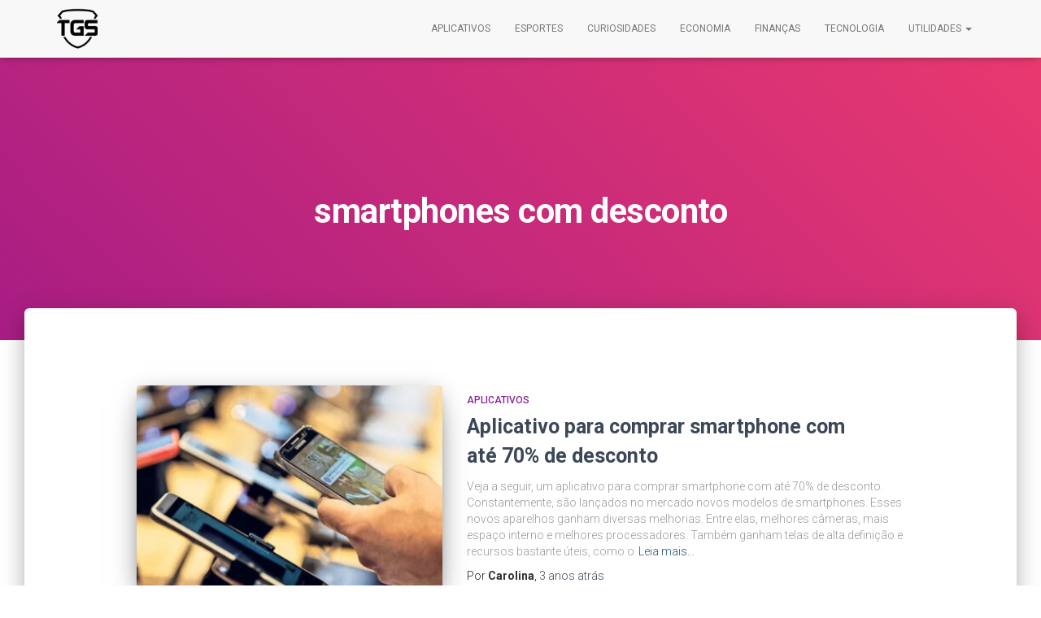

--- FILE ---
content_type: text/html; charset=utf-8
request_url: https://www.google.com/recaptcha/api2/aframe
body_size: 255
content:
<!DOCTYPE HTML><html><head><meta http-equiv="content-type" content="text/html; charset=UTF-8"></head><body><script nonce="puJYsp87wipYeKblP4eygA">/** Anti-fraud and anti-abuse applications only. See google.com/recaptcha */ try{var clients={'sodar':'https://pagead2.googlesyndication.com/pagead/sodar?'};window.addEventListener("message",function(a){try{if(a.source===window.parent){var b=JSON.parse(a.data);var c=clients[b['id']];if(c){var d=document.createElement('img');d.src=c+b['params']+'&rc='+(localStorage.getItem("rc::a")?sessionStorage.getItem("rc::b"):"");window.document.body.appendChild(d);sessionStorage.setItem("rc::e",parseInt(sessionStorage.getItem("rc::e")||0)+1);localStorage.setItem("rc::h",'1768773384279');}}}catch(b){}});window.parent.postMessage("_grecaptcha_ready", "*");}catch(b){}</script></body></html>

--- FILE ---
content_type: text/css
request_url: https://tigneds.com/wp-content/plugins/Steel%20Buttons/assets/css/steal-buttons.css?ver=1768773380
body_size: 1444
content:
.animated-button {
    border: 1px solid #e3e3e3;
    border-radius: 10px;
    box-shadow: 3px 2px 1px rgba(0,0,0,.2);
    margin-bottom: 20px;
    margin-top: 20px;
    overflow: hidden;
}

.animated-button .btn-base {
    background-color: #f3f3f3;
    color: inherit;
    cursor: pointer;
    display: flex;
    outline: none;
    padding: .5em;
    position: relative;
    text-decoration: none;
}

.animated-button .btn-base:hover {
    background-color: #e8e8e8;
}

.animated-button .btn-base .img-area {
    align-items: center;
    border-radius: 6px;
    display: flex;
    overflow: hidden;
    width: 300px;
}

.animated-button .btn-base .img-area img {
    width: 100%;
}

.animated-button .btn-base .img-area .empty-img {
    background-color: #ececec;
    display: flex;
    flex-flow: wrap;
    height: 100%;
    width: 100%;
}

.animated-button .btn-base .img-area .empty-img .empty-img-msg,
.animated-button .btn-base .img-area .empty-img svg {
    color: #b4b4b4;
    font-size: 40px;
    margin: auto;
}

.animated-button .btn-base .img-area .empty-img .empty-img-msg {
    font-size: 16px;
}

.animated-button .btn-base .infos-area {
    display: flex;
    flex-flow: column;
    padding: 0 20px;
    width: calc(100% - 300px);
}

.animated-button .btn-base .infos-area span {
    float: left;
    font-size: 14px;
    position: relative;
    text-transform: uppercase;
    width: 100%;
}

/* Estilos para data-type="2" */
.animated-button .btn-base .infos-area .second-level-info {
    color: #3b3b3b;
    font-weight: bold;
    text-transform: uppercase;
}

.animated-button .btn-base .infos-area .second-level-title {
    font-size: 30px;
    font-weight: 700;
    line-height: 36px;
    margin-top: 4px;
    text-align: center;
}

.animated-button .btn-base .infos-area .second-level-description {
    margin: 10px;
    text-align: center;
}

.animated-button .btn-base .infos-area .second-level-cta {
    animation: blinker 2s linear infinite;
    background-color: var(--wp--preset--color--accent) !important;
    border-radius: 10px;
    color: #fff;
    font-size: 15px;
    margin: auto;
    padding: 10px;
    text-transform: uppercase;
    width: -moz-fit-content;
    width: fit-content;
}

.animated-button.animated-border {
    --border-angle: 0turn;
    --main-bg: conic-gradient(from var(--border-angle),#213,#112 5%,#112 60%,#213 95%);
    border: 3px solid transparent;
    border-radius: 10px;
    box-shadow: none;
    --gradient-border: conic-gradient(from var(--border-angle),transparent 25%, var(--wp--preset--color--accent),#f03 99%,transparent);
    animation: bg-spin 3s linear infinite;
    background: var(--main-bg) padding-box, var(--gradient-border) border-box, var(--main-bg) border-box;
    background-position: 50%;
}

.animated-button.animated-border:hover {
    animation-play-state: paused;
}

@media(max-width: 600px) {
    .animated-button .btn-base {
        flex-flow: column;
    }
    .animated-button .btn-base .img-area {
        margin: auto;
        width: 100%;
    }
    .animated-button .btn-base .infos-area {
        margin-top: 15px;
        padding: 0;
        text-align: center;
        width: 100%;
    }
    .animated-button .btn-base .infos-area .second-level-description {
        text-align: center;
        margin: 10px;
    }

    .animated-button .btn-base .infos-area .second-level-cta {
        margin-top: 15px;
    }
    .animated-button .btn-base .img-area .empty-img {
        height: 200px;
    }
}

/* Estilos para data-type="1" */
.animated-button[data-type="1"] {
  margin: 1.5em auto;
  max-width: 265px;
}

.animated-button[data-type="1"] .btn-base {
  align-items: center;
  background-color: #f3f3f3;
  display: flex;
  flex-flow: column;
  outline: none;
  padding: .5em;
  text-decoration: none;
}

.animated-button[data-type="1"].with-avatar {
  max-width: 300px;
}

.animated-button[data-type="1"].with-avatar .btn-base {
  padding: 1.45em;
}

.animated-button[data-type="1"] .btn-base:hover {
    background-color: #e8e8e8;
}

.animated-button[data-type="1"] .btn-base .img-area {
    align-items: center;
    display: flex;
    height: unset;
    width: 100%;
}

.animated-button[data-type="1"] .btn-base .img-area img {
    border: 1px solid #e6e6e6;
    border-radius: 10px;
    height: -moz-fit-content;
    height: fit-content;
    max-height: 280px;
    max-width: 280px;
    position: relative;
    width: 100%;
}

.animated-button[data-type="1"] .btn-base .text-area {
    margin: .5em auto;
    padding: 0 10px;
}

.animated-button[data-type="1"] .btn-base .text-area .first-level-title {
    font-size: 20px;
    line-height: 26px;
    margin: 0;
    text-align: center;
}

.animated-button[data-type="1"] .btn-base .text-area .first-level-description {
    font-size: 16px;
    line-height: 18px;
    margin: 10px;
}

.animated-button[data-type="1"] .btn-base .icon-area {
    display: none;
}

.animated-button[data-type="1"] .btn-base .first-level-cta-area,
.animated-button[data/type="1"] .btn-base .first-level-cta-area {
    animation: blinker 2s linear infinite;
    border-radius: 6px;
    box-shadow: 0 0 4px #a4a4a4;
    color: #fff;
    display: flex;
    flex-flow: wrap;
    font-weight: 700;
    height: 35px;
    margin-top: 15px;
    padding: 2px 8px;
    width: -moz-fit-content;
    width: fit-content;
    align-items: center;
}

.animated-button[data-type="1"] .btn-base .first-level-cta-area .btn.first-level-cta {
    animation: blinker 2s linear infinite;
    background-color: var(--wp--preset--color--accent) !important;
    border-radius: 10px;
    color: #fff;
    font-size: 15px;
    margin: auto;
    padding: 15px;
    text-transform: uppercase;
    width: -moz-fit-content;
    width: fit-content;
}

.animated-button[data-type="1"] .btn-base:hover .icon-area {
    background-color: #000;
    color: #fff;
}

.outgoing-link {
    /* Button styling */
    display: flex;
    justify-content: center;   /* center the text horizontally */
    align-items: center;       /* center the text vertically */
    position: relative;        /* needed for absolutely positioned pseudo-elements */
    width: 100%;               /* full width of the container */
    background-color: var(--wp--preset--color--accent) !important;
    color: #fff;
    border-radius: 10px;
    text-decoration: none;
    font-size: 18px;
    font-weight: 700;
    padding: 12px 24px;        /* some padding to make room for the arrows */
    outline: none !important;
    cursor: pointer;
}

/* Keep text and icons visible on hover/focus */
.outgoing-link:hover,
.outgoing-link:focus {
    background-color: var(--wp--preset--color--accent);
    color: #fff;
}

/* Left arrow */
.outgoing-link::before {
    content: "❯";
    animation: blinker 2s linear infinite;
    position: absolute;
    left: 16px;                 /* adjust as needed */
    top: 50%;
    transform: translateY(-50%);
    font-size: 24px;
    color: inherit;
}

/* Right arrow */
.outgoing-link::after {
    content: "❯";
    animation: blinker 2s linear infinite;
    position: absolute;
    right: 16px;                /* adjust as needed */
    top: 50%;
    transform: translateY(-50%) rotate(180deg);
    font-size: 24px;
    color: inherit;
}

.btn-custom {
    padding: 10px 10px;
    width: 100%;
    display: inline-flex;
    align-items: center;
    border: 4px solid #00AEEF;
    border-radius: 10px;
    background-color: #ffffff;
    overflow: hidden;
    margin-top: 3px;
    font-size: 16px !important;
    margin-top: 6px;
    text-decoration: none; /* Remove underline */
    cursor: pointer; /* Makes the entire button clickable */
}

.btn-custom span {
    color: #00AEEF;
    font-size: 14px;
    font-family: sans-serif;
    font-weight: bold;
    padding: 5px;
    cursor: inherit; /* Inherits pointer cursor from the button */
}

.btn-icon {
    padding: 4px 0px;
    display: inline-flex;
    align-items: center;
    justify-content: center;
    height: 100%;
    margin-left: auto;
    margin-right: 5px;
    border-radius: 5px;
    animation: blinker 2s linear infinite;
}

.btn-icon div {
    display: flex;
    justify-content: center;
    align-items: center;
    background-color: #ffffff;
    border-radius: 5px;
    border: 2px solid #00AEEF;
}

.btn-icon div span {
    font-size: 10px;
    font-weight: bold;
}

.btn-icon svg {
    width: 12px;
    fill: #00AEEF;
    margin-right: 3px;
}

/* THEME */
.btn-custom.theme {
    background-color: var(--wp--preset--color--accent);
    border-color: var(--wp--preset--color--accent);
}

.btn-custom.theme {
    font-weight: bold !important;
    color: #ffffff !important;
}

.btn-custom.theme .btn-icon div {
    background-color: var(--wp--preset--color--accent) !important;
    border-color: #ffffff !important;
}

.btn-custom.theme .btn-icon div span {
    color: #ffffff !important;
}

.btn-custom.theme .btn-icon svg {
    fill: #ffffff !important;
}

/* OUTLINE THEME */
.btn-custom.theme-outline {
    border-color: var(--wp--preset--color--accent) !important;
}

.btn-custom.theme-outline {
    font-weight: bold !important;
    color: var(--wp--preset--color--accent) !important;
}

.btn-custom.theme-outline .btn-icon div {
    border-color: var(--wp--preset--color--accent) !important;
}

.btn-custom.theme-outline .btn-icon div span {
    color: var(--wp--preset--color--accent) !important;
}

.btn-custom.theme-outline .btn-icon svg {
    fill: var(--wp--preset--color--accent) !important;
}

@media(max-width: 600px) {
    .animated-button[data-type="1"] .btn-base {
        flex-flow: column;
    }
    .animated-button[data-type="1"] .btn-base .img-area {
        width: 100%;
    }
    .animated-button[data-type="1"] .btn-base .img-area img {
        height: unset;
        margin: auto;
        max-height: unset;
        width: 100%;
    }
    .animated-button[data-type="1"] .btn-base .text-area {
        margin-top: 22px;
    }
    .animated-button[data-type="1"] .btn-base .icon-area {
        margin-top: 20px;
    }
}

@keyframes bg-spin {
    to {
        --border-angle: 1turn;
    }
}

@keyframes blinker {
    50% {
        opacity: 0;
    }
}

@property --border-angle {
    syntax: "<angle>";
    inherits: true;
    initial-value: 0turn;
}

--- FILE ---
content_type: text/css
request_url: https://tigneds.com/wp-content/plugins/oasis-preloader/assets/styles.css?ver=1739392173
body_size: 34
content:
#oasispreloader {
    position: fixed;
    top: 0;
    left: 0;
    width: 100%;
    height: 100%;
    display: flex;
    justify-content: center;
    align-items: center;
    background: rgba(0, 0, 0, 0.5);
    backdrop-filter: blur(10px);
    z-index: 10000;
    transition: opacity 1s ease-out, visibility 1s ease-out;
}

#oasispreloader img {
    width: 100px;
    height: 100px;
    transition: opacity 1s ease-out;
}

.loaded img {
    opacity: 0;
}

.loaded {
    opacity: 0;
    visibility: hidden;
}

.loader {
	width: 48px;
    height: 48px;
	background-image: url('data:image/svg+xml,<svg xmlns="http://www.w3.org/2000/svg" width="24" height="24" viewBox="0 0 24 24" fill="none" stroke="currentColor" stroke-width="2" stroke-linecap="round" stroke-linejoin="round" class="lucide lucide-loader"><path d="M12 2v4"/><path d="m16.2 7.8 2.9-2.9"/><path d="M18 12h4"/><path d="m16.2 16.2 2.9 2.9"/><path d="M12 18v4"/><path d="m4.9 19.1 2.9-2.9"/><path d="M2 12h4"/><path d="m4.9 4.9 2.9 2.9"/></svg> ');
	background-repeat: no-repeat;
	background-position: center;
	background-size: contain;
	display: inline-block;
  	animation: l15 1s infinite linear;
}

@keyframes l15{ 
  100%{transform: rotate(1turn)}
}



--- FILE ---
content_type: text/css
request_url: https://tigneds.com/wp-content/themes/hestia-child/style.css?ver=1764078537
body_size: 3566
content:
/*
Theme Name: Hestia Child
Theme URI: https://tigneds.com
Description: Tema filho do Hestia personalizado para uso da ED2X.
Author: ED2X
Author URI: https://tigneds.com
Template: hestia
Version: 1.0.0
*/

* {
  font-family: -apple-system, BlinkMacSystemFont, "Segoe UI", Roboto, sans-serif;
  border: none;
  padding: 0;
  margin: 0;
  box-sizing: border-box;
}

body {
  background: #fafafa;
  color: #333;
  line-height: 1.6;
}

body.no-scroll {
  overflow: hidden;
}

/* Navegação Principal */
.nav-menu {
  padding: 16px 24px;
  display: flex;
  justify-content: center;
  align-items: center;
  background: #111111;
  border-bottom: 1px solid #333;
  position: sticky;
  top: 0;
  z-index: 100;
  position: relative;
}

.menu {
  display: flex;
  align-items: center;
  gap: 12px;
  cursor: pointer;
  padding: 8px 12px;
  border-radius: 6px;
  background: transparent;
  border: none;
  outline: none;
  position: absolute;
  left: 24px;
}

.menu:hover {
  background: rgba(255, 255, 255, 0.1);
}

.hamburguer {
  display: flex;
  flex-direction: column;
  gap: 3px;
  width: 20px;
}

.line-menu {
  height: 2px;
  width: 100%;
  background: #fff;
  border-radius: 1px;
  transition: all 0.2s ease;
}

.hamburguer-text {
  color: #fff;
  font-weight: 500;
  font-size: 13px;
  letter-spacing: 0.5px;
  text-transform: uppercase;
}

h1 {
  color: #fff;
  font-size: 22px;
  font-weight: 600;
  letter-spacing: -0.5px;
  margin: 0;
}

/* Ticker - Estilos principais */
.ticker-container {
  background: linear-gradient(90deg, #1e3a8a 0%, #1e40af 100%);
  border-bottom: 1px solid #1e40af;
  overflow: hidden;
  white-space: nowrap;
  position: relative;
  height: 40px;
  display: flex;
  align-items: center;
  cursor: pointer;
}

.ticker-content {
  display: flex;
  position: absolute;
  will-change: transform;
}

.ticker-item {
  display: flex;
  align-items: center;
  gap: 6px;
  padding: 0 24px;
  font-size: 13px;
  color: #ffffff;
  white-space: nowrap;
  border-right: 1px solid rgba(255, 255, 255, 0.2);
}

a.ticker-link {
  text-decoration: none;
  -moz-text-decoration-style: none;
}

.ticker-label {
  font-weight: 500;
  color: #e2e8f0;
  text-decoration: none !important;
  text-decoration-line: none !important;
  text-decoration-color: transparent !important;
  text-decoration-style: none !important;
  text-underline-offset: unset !important;
  border: none !important;
  border-bottom: none !important;
}

.ticker-value {
  font-weight: 600;
  color: #ffffff;
  text-decoration: none !important;
  text-decoration-line: none !important;
  text-decoration-color: transparent !important;
  text-decoration-style: none !important;
  text-underline-offset: unset !important;
  border: none !important;
  border-bottom: none !important;
}

.ticker-value.positive {
  color: #10b981;
}

.ticker-value.negative {
  color: #ef4444;
}

.ticker-change {
  font-size: 11px;
  font-weight: 500;
  padding: 1px 4px;
  border-radius: 3px;
  background: rgba(255, 255, 255, 0.1);
  text-decoration: none !important;
  text-decoration-line: none !important;
  text-decoration-color: transparent !important;
  text-decoration-style: none !important;
  text-underline-offset: unset !important;
  border: none !important;
  border-bottom: none !important;
}

.ticker-icon {
  text-decoration: none !important;
  text-decoration-line: none !important;
  text-decoration-color: transparent !important;
  text-decoration-style: none !important;
  text-underline-offset: unset !important;
  border: none !important;
  border-bottom: none !important;
}

/* Hover effects */
.ticker-container .ticker-item a:hover .ticker-value {
  opacity: 0.8;
  transition: opacity 0.2s ease;
}

/* Menu Lateral */
.side-menu {
  position: fixed;
  top: 0;
  left: -350px;
  width: 350px;
  height: 100vh;
  background: #ffffff;
  color: #333333;
  transition: left 0.3s ease;
  z-index: 1001;
  display: flex;
  flex-direction: column;
  box-shadow: 2px 0 20px rgba(0, 0, 0, 0.15);
}

.side-menu.active-menu {
  left: 0;
}

.menu-header {
  padding: 24px 20px;
  border-bottom: 1px solid #e5e5e5;
  display: flex;
  justify-content: space-between;
  align-items: center;
  background: #f8f9fa;
}

.menu-header h2 {
  font-size: 18px;
  font-weight: 600;
  color: #333;
}

.close-menu {
  background: none;
  border: none;
  color: #666;
  font-size: 24px;
  cursor: pointer;
  padding: 4px;
  border-radius: 4px;
}

.close-menu:hover {
  background: #f0f0f0;
  color: #333;
}

.menu-content {
  flex: 1;
  overflow-y: auto;
  padding: 0;
}

.menu-section {
  margin-bottom: 8px;
}

.section-title {
  padding: 16px 20px 8px 20px;
  font-size: 12px;
  font-weight: 600;
  color: #666;
  text-transform: uppercase;
  letter-spacing: 1px;
  background: #fafafa;
}

.menu-list {
  list-style: none;
}

.menu-link {
  display: flex;
  align-items: center;
  padding: 14px 20px;
  color: #555;
  text-decoration: none;
  transition: all 0.2s ease;
  border-left: 3px solid transparent;
  font-weight: 500;
}

.menu-link:hover {
  background: #f8f9fa;
  color: #333;
  border-left-color: #007bff;
}

.category-link {
  justify-content: space-between;
}

.post-count {
  background: #e9ecef;
  color: #666;
  font-size: 11px;
  padding: 3px 8px;
  border-radius: 12px;
  font-weight: 500;
}

.author-avatar {
  width: 36px;
  height: 36px;
  border-radius: 50%;
  background: linear-gradient(135deg, #007bff, #0056b3);
  display: flex;
  align-items: center;
  justify-content: center;
  font-size: 12px;
  font-weight: 600;
  color: #fff;
  flex-shrink: 0;
}

.logo-wp {
  display: flex;
  justify-content: space-between;
  gap: 20px;
}

.author-info {
  display: flex;
  flex-direction: column;
  gap: 2px;
}

.author-name {
  font-size: 14px;
  font-weight: 600;
  color: #333;
}

.author-role {
  font-size: 12px;
  color: #666;
}

.menu-footer {
  padding: 20px;
  border-top: 1px solid #e5e5e5;
  background: #f8f9fa;
  text-align: center;
}

.menu-footer p {
  font-size: 11px;
  color: #666;
  margin-bottom: 12px;
}

.social-links {
  display: flex;
  justify-content: center;
  gap: 12px;
}

.social-link {
  display: flex;
  align-items: center;
  justify-content: center;
  width: 32px;
  height: 32px;
  background: #e9ecef;
  border-radius: 50%;
  text-decoration: none;
  font-size: 14px;
  color: #666;
}

.social-link:hover {
  background: #007bff;
  color: #fff;
}

.menu-overlay {
  position: fixed;
  top: 0;
  left: 0;
  right: 0;
  bottom: 0;
  background-color: rgba(0, 0, 0, 0.6);
  opacity: 0;
  visibility: hidden;
  transition: all 0.3s ease;
  z-index: 1000;
}

.menu-overlay.active-menu {
  opacity: 1;
  visibility: visible;
}

.main-content {
  max-width: 1200px;
  margin: 0 auto;
  padding: 20px;
}

.news-grid-main {
  display: grid;
  grid-template-columns: 2fr 1fr;
  gap: 40px;
  margin-bottom: 40px;
}

/* Artigo Principal */
.featured-article {
  background: #fff;
  border-radius: 12px;
  overflow: hidden;
  box-shadow: 0 4px 20px rgba(0, 0, 0, 0.08);
  margin-bottom: 30px;
  text-decoration: none;
  color: inherit;
  display: block;
}

.featured-article-category {
  background: #fff;
  border-radius: 12px;
  box-shadow: 0 4px 20px rgba(0, 0, 0, 0.08);
  overflow: hidden;
  margin-bottom: 30px;
  text-decoration: none;
  color: inherit;
  display: block;
}

.featured-article:hover,
.featured-article-category:hover {
  text-decoration: none;
  color: inherit;
  transform: translateY(-2px);
  box-shadow: 0 6px 25px rgba(0, 0, 0, 0.12);
  transition: all 0.3s ease;
}

.featured-image {
  position: relative;
  height: 400px;
  overflow: hidden;
}

.featured-image img {
  width: 100%;
  height: 100%;
  object-fit: cover;
}

.featured-overlay {
  position: absolute;
  top: 20px;
  left: 20px;
}

.category-tag {
  background: #007bff;
  color: #fff;
  padding: 6px 12px;
  border-radius: 20px;
  font-size: 12px;
  font-weight: 600;
  text-transform: uppercase;
}

.category-tag.small {
  padding: 4px 8px;
  font-size: 10px;
}

.featured-content {
  padding: 30px;
}

.featured-title {
  font-size: 28px;
  font-weight: 700;
  line-height: 1.3;
  margin-bottom: 15px;
  color: #1a1a1a;
}

.featured-summary {
  font-size: 16px;
  color: #666;
  line-height: 1.6;
  margin-bottom: 20px;
}

/* Seção de Posts Secundários */
.secondary-posts {
  margin-bottom: 30px;
}

.secondary-posts-grid {
  display: grid;
  grid-template-columns: 1fr 1fr;
  gap: 20px;
  margin-bottom: 20px;
}

.secondary-post-full {
  grid-column: 1 / -1;
}

.secondary-post {
  background: #fff;
  border-radius: 8px;
  overflow: hidden;
  box-shadow: 0 2px 10px rgba(0, 0, 0, 0.05);
  text-decoration: none;
  color: inherit;
  display: block;
  transition: all 0.2s ease;
}

.secondary-post:hover {
  transform: translateY(-2px);
  box-shadow: 0 4px 20px rgba(0, 0, 0, 0.1);
  text-decoration: none;
  color: inherit;
}

.secondary-post-image {
  height: 200px;
  overflow: hidden;
  position: relative;
}

.secondary-post-image img {
  width: 100%;
  height: 100%;
  object-fit: cover;
}

.secondary-post-content {
  padding: 20px;
}

.secondary-post-title {
  font-size: 18px;
  font-weight: 600;
  line-height: 1.4;
  margin-bottom: 10px;
  color: #1a1a1a;
}

.secondary-post-summary {
  font-size: 14px;
  color: #666;
  line-height: 1.5;
  margin-bottom: 15px;
}

/* Meta Informações */
.article-meta {
  display: flex;
  align-items: center;
  justify-content: space-between;
  font-size: 14px;
  color: #888;
}

.author-info-inline {
  display: flex;
  align-items: center;
  gap: 8px;
}

.author-photo {
  width: 32px;
  height: 32px;
  border-radius: 50%;
  object-fit: cover;
}

.author-photo.small {
  width: 24px;
  height: 24px;
}

.author-avatar.small {
  width: 24px;
  height: 24px;
  font-size: 10px;
}

.author-avatar.medium {
  width: 36px;
  height: 36px;
  font-size: 14px;
}

.publish-date {
  font-size: 12px;
  color: #999;
}

/* Títulos de Seção */
.section-title-main {
  font-size: 24px;
  font-weight: 700;
  margin-bottom: 20px;
  color: #1a1a1a;
  border-bottom: 3px solid #007bff;
  padding-bottom: 10px;
}

.section-title-sidebar {
  font-size: 18px;
  font-weight: 600;
  margin-bottom: 15px;
  color: #333;
}

/* Artigos Recentes */
.recent-articles {
  margin-top: 30px;
}

.articles-grid {
  display: grid;
  grid-template-columns: repeat(auto-fit, minmax(300px, 1fr));
  gap: 20px;
}

.article-card {
  background: #fff;
  border-radius: 8px;
  overflow: hidden;
  box-shadow: 0 2px 10px rgba(0, 0, 0, 0.05);
  transition: transform 0.2s ease;
  text-decoration: none;
  color: inherit;
  display: block;
}

.article-card:hover {
  transform: translateY(-2px);
  box-shadow: 0 4px 20px rgba(0, 0, 0, 0.1);
  text-decoration: none;
  color: inherit;
}

.article-image {
  position: relative;
  height: 183px;
  overflow: hidden;
}

.article-image img {
  width: 100%;
  height: 100%;
  object-fit: cover;
}

.article-content {
  padding: 20px;
}

.article-title {
  font-size: 16px;
  font-weight: 600;
  line-height: 1.4;
  margin-bottom: 10px;
  color: #1a1a1a;
}

.article-summary {
  font-size: 14px;
  color: #666;
  line-height: 1.5;
  margin-bottom: 15px;
}

/* Sidebar */
.sidebar {
  display: flex;
  flex-direction: column;
  gap: 30px;
}

/* Artigos em Alta */
.trending-articles {
  background: #fff;
  border-radius: 8px;
  padding: 20px;
  box-shadow: 0 2px 10px rgba(0, 0, 0, 0.05);
}

.trending-list {
  display: flex;
  flex-direction: column;
}

.trending-item:hover {
  background: #f8fafc;
  text-decoration: none;
  color: inherit;
}

.trending-item {
  display: flex;
  align-items: flex-start;
  gap: 18px;
  padding: 18px 0;
  border-bottom: 1px solid var(--border-color);
  transition: all 0.3s ease;
  text-decoration: none;
  color: inherit;
  border-radius: 8px;
  border-bottom: 1px solid #f0f0f0;
}

.trending-item:last-child {
  border-bottom: none;
}

.trending-number {
  background: #007bff;
  color: #fff;
  width: 24px;
  height: 24px;
  border-radius: 50%;
  display: flex;
  align-items: center;
  justify-content: center;
  font-size: 12px;
  font-weight: 600;
  flex-shrink: 0;
}

.trending-content {
  flex: 1;
}

.trending-title {
  font-size: 14px;
  font-weight: 600;
  line-height: 1.4;
  margin-bottom: 8px;
  color: #1a1a1a;
}

.trending-meta {
  display: flex;
  justify-content: space-between;
  font-size: 11px;
  color: #999;
}

/* Trending Mobile Section - Oculta no desktop */
.trending-mobile-section {
  display: none;
  max-width: 1200px;
  margin: 40px auto;
  padding: 0 20px;
}

.trending-mobile-container {
  background: #fff;
  border-radius: 12px;
  box-shadow: 0 4px 20px rgba(0, 0, 0, 0.08);
  overflow: hidden;
}

.trending-mobile-title {
  font-size: 24px;
  font-weight: 700;
  color: #1a1a1a;
  padding: 25px 25px 0;
  margin-bottom: 20px;
}

.trending-tabs {
  display: flex;
  flex-direction: column;
  padding: 0 25px;
  gap: 8px;
  margin-bottom: 20px;
}

.trending-tab {
  background: #f8f9fa;
  color: #666;
  border: none;
  padding: 12px 16px;
  border-radius: 8px;
  font-size: 14px;
  font-weight: 500;
  cursor: pointer;
  transition: all 0.2s ease;
  text-align: left;
  width: 100%;
}

.trending-tab.active {
  background: #007bff;
  color: #fff;
}

.trending-tab:hover:not(.active) {
  background: #e9ecef;
  color: #333;
}

.trending-content-mobile {
  position: relative;
}

.trending-tab-content {
  display: none;
  padding: 0 25px 25px;
}

.trending-tab-content.active {
  display: block;
}

.trending-list-mobile {
  display: flex;
  flex-direction: column;
  gap: 0;
}

.trending-item-mobile {
  display: flex;
  align-items: flex-start;
  gap: 15px;
  padding: 15px 0;
  border-bottom: 1px solid #f0f0f0;
  text-decoration: none;
  color: inherit;
  transition: background-color 0.2s ease;
}

.trending-item-mobile:last-child {
  border-bottom: none;
}

.trending-item-mobile:hover {
  background: #f8fafc;
  text-decoration: none;
  color: inherit;
}

.trending-number-mobile {
  background: #007bff;
  color: #fff;
  width: 28px;
  height: 28px;
  border-radius: 50%;
  display: flex;
  align-items: center;
  justify-content: center;
  font-size: 13px;
  font-weight: 600;
  flex-shrink: 0;
}

.trending-content-mobile-item {
  flex: 1;
}

.trending-title-mobile {
  font-size: 15px;
  font-weight: 600;
  line-height: 1.4;
  margin-bottom: 8px;
  color: #1a1a1a;
}

.trending-meta-mobile {
  display: flex;
  justify-content: space-between;
  font-size: 12px;
  color: #999;
}

.authors-section {
  background: #f8f9fa;
  padding: 40px 0;
  margin: 40px 0;
}

.container {
  max-width: 1200px;
  margin: 0 auto;
  padding: 0 20px;
  box-sizing: border-box;
}

.authors-carousel {
  display: flex;
  gap: 20px;
  width: 100%;
  box-sizing: border-box;
  overflow: hidden;
}

.author-card-link {
  flex: 1;
  min-width: 0;
  text-decoration: none;
  color: inherit;
  transition: transform 0.2s ease, box-shadow 0.2s ease;
}

.author-card-link:hover {
  transform: translateY(-2px);
}

.author-card-link:focus {
  outline: 2px solid #007bff;
  outline-offset: 2px;
  border-radius: 8px;
}

.author-card {
  background: #fff;
  border-radius: 8px;
  padding: 20px;
  display: flex;
  align-items: center;
  gap: 15px;
  box-shadow: 0 2px 10px rgba(0, 0, 0, 0.05);
  box-sizing: border-box;
  height: 100%;
  transition: box-shadow 0.2s ease;
}

.author-card-link:hover .author-card {
  box-shadow: 0 4px 20px rgba(0, 0, 0, 0.1);
}

.author-photo-large {
  width: 60px;
  height: 60px;
  border-radius: 50%;
  object-fit: cover;
  flex-shrink: 0;
}

.author-avatar-large {
  width: 60px;
  height: 60px;
  border-radius: 50%;
  background: linear-gradient(135deg, #007bff, #0056b3);
  display: flex;
  align-items: center;
  justify-content: center;
  font-size: 18px;
  font-weight: 600;
  color: #fff;
  flex-shrink: 0;
}

.author-details {
  flex: 1;
  min-width: 0;
  overflow: hidden;
}

.author-name-large {
  font-size: 16px;
  font-weight: 600;
  margin-bottom: 5px;
  color: #1a1a1a;
  white-space: nowrap;
  overflow: hidden;
  text-overflow: ellipsis;
  transition: color 0.2s ease;
}

.author-card-link:hover .author-name-large {
  color: #007bff;
}

.author-latest {
  font-size: 13px;
  color: #666;
  line-height: 1.4;
  display: -webkit-box;
  -webkit-line-clamp: 2;
  -webkit-box-orient: vertical;
  overflow: hidden;
}

/* Seções de Categoria */
.category-section {
  max-width: 1200px;
  margin: 50px auto;
  padding: 0 20px;
}

.category-header {
  display: flex;
  justify-content: space-between;
  align-items: center;
  margin-bottom: 30px;
  padding-bottom: 15px;
  border-bottom: 2px solid #007bff;
}

.category-title {
  font-size: 28px;
  font-weight: 700;
  color: #1a1a1a;
}

.view-all {
  color: #007bff;
  text-decoration: none;
  font-weight: 500;
  font-size: 14px;
}

.view-all:hover {
  color: #0056b3;
}

/* Artigo Principal da Categoria */
.category-featured {
  background: #fff;
  border-radius: 8px;
  overflow: hidden;
  margin-bottom: 20px;
}

.category-featured-image {
  height: 300px;
  overflow: hidden;
}

.category-featured-image img {
  width: 100%;
  height: 100%;
  object-fit: cover;
}

.category-featured-content {
  padding: 25px;
}

.category-featured-title {
  font-size: 22px;
  font-weight: 700;
  line-height: 1.3;
  margin-bottom: 12px;
  color: #1a1a1a;
}

.category-featured-summary {
  font-size: 15px;
  color: #666;
  line-height: 1.6;
  margin-bottom: 15px;
}

/* Outros Artigos da Categoria */
.category-articles {
  display: flex;
  flex-direction: column;
  gap: 15px;
}

.category-article-item {
  display: flex;
  gap: 15px;
  background: #fff;
  border-radius: 8px;
  padding: 15px;
  box-shadow: 0 2px 10px rgba(0, 0, 0, 0.05);
}

.category-article-image {
  width: 150px;
  height: 100px;
  border-radius: 4px;
  object-fit: cover;
  flex-shrink: 0;
}

.category-article-content {
  flex: 1;
}

.category-article-title {
  font-size: 16px;
  font-weight: 600;
  line-height: 1.4;
  margin-bottom: 8px;
  color: #1a1a1a;
}

.category-article-summary {
  font-size: 14px;
  color: #666;
  line-height: 1.5;
  margin-bottom: 10px;
}

/* Destaque da Categoria na Sidebar */
.category-highlight {
  background: #fff;
  border-radius: 8px;
  overflow: hidden;
  margin-bottom: 20px;
}

.category-highlight-image {
  width: 100%;
  height: 200px;
  object-fit: cover;
}

.category-highlight-content {
  padding: 20px;
}

.category-highlight-title {
  font-size: 16px;
  font-weight: 600;
  line-height: 1.4;
  margin-bottom: 10px;
  color: #1a1a1a;
}

.category-highlight-summary {
  font-size: 14px;
  color: #666;
  line-height: 1.5;
  margin-bottom: 12px;
}

/* Artigos da Sidebar da Categoria */
.category-sidebar-articles {
  background: #fff;
  border-radius: 8px;
  padding: 20px;
  box-shadow: 0 2px 10px rgba(0, 0, 0, 0.05);
}

.category-sidebar-item {
  padding: 12px 0;
  border-bottom: 1px solid #f0f0f0;
}

.category-sidebar-item:last-child {
  border-bottom: none;
}

.category-sidebar-title {
  font-size: 14px;
  font-weight: 600;
  line-height: 1.4;
  margin-bottom: 5px;
  color: #1a1a1a;
}

.category-sidebar-date {
  font-size: 11px;
  color: #999;
}

/* Rodapé */
.footer {
  background: #1a1a1a;
  color: #fff;
  margin-top: 60px;
}

.footer-content {
  max-width: 1200px;
  margin: 0 auto;
  padding: 50px 20px 30px;
  display: flex;
  justify-content: space-between;
  align-items: flex-start;
  gap: 40px;
}

.footer-section {
  display: flex;
  flex-direction: column;
  flex: 1;
}

.footer-section:first-child {
  flex: 1.5; /* Dá mais espaço para a primeira seção com título e descrição */
}

.footer-title {
  font-size: 24px;
  font-weight: 700;
  margin-bottom: 15px;
  color: #007bff;
}

.footer-description {
  font-size: 14px;
  line-height: 1.6;
  color: #ccc;
  margin-bottom: 20px;
}

.footer-section-title {
  font-size: 16px;
  font-weight: 600;
  margin-bottom: 15px;
  color: #fff;
}

.footer-links {
  list-style: none;
  display: flex;
  flex-direction: column;
  gap: 8px;
  padding: 0;
  margin: 0;
}

.footer-link {
  color: #ccc;
  text-decoration: none;
  font-size: 14px;
  transition: color 0.2s ease;
}

.footer-link:hover {
  color: #007bff;
}

.footer-bottom {
  border-top: 1px solid #333;
  padding: 20px;
  text-align: center;
  max-width: 1200px;
  margin: 0 auto;
}

.footer-bottom p {
  font-size: 12px;
  color: #999;
  margin: 0;
}
/* Responsividade */
@media (max-width: 768px) {
  .footer-content {
    flex-direction: column;
    gap: 30px;
    padding: 40px 20px 20px;
  }

  .footer-section:first-child {
    flex: 1;
  }

  .news-grid-main {
    grid-template-columns: 1fr;
    gap: 30px;
  }

  .secondary-posts-grid {
    grid-template-columns: 1fr;
  }

  .articles-grid {
    grid-template-columns: 1fr;
  }

  .category-article-item {
    flex-direction: column;
  }

  .category-article-image {
    width: 100%;
    height: 200px;
  }



  .authors-carousel {
    flex-direction: column;
    gap: 15px;
  }

  .author-card-link {
    min-width: auto;
    width: 100%;
  }

  .author-card {
    flex-direction: column;
    text-align: center;
    gap: 12px;
    padding: 20px 15px;
  }

  .author-photo-large,
  .author-avatar-large {
    width: 80px;
    height: 80px;
    margin-bottom: 5px;
  }

  .author-details {
    width: 100%;
    text-align: center;
  }

  .author-name-large {
    white-space: normal;
    margin-bottom: 8px;
    font-size: 15px;
  }

  .author-latest {
    font-size: 12px;
    -webkit-line-clamp: 3;
  }

  /* Mostrar trending mobile apenas em mobile */
  .trending-mobile-section {
    display: block;
  }

  /* Ocultar trending das sidebars em mobile */
  .trending-articles,
  .category-sidebar-articles {
    display: none;
  }

  .trending-mobile-title {
    font-size: 20px;
    padding: 20px 20px 0;
  }

  .trending-tabs {
    padding: 0 20px;
    gap: 6px;
  }

  .trending-tab {
    padding: 10px 14px;
    font-size: 13px;
  }

  .trending-tab-content {
    padding: 0 20px 20px;
  }

  .trending-number-mobile {
    width: 26px;
    height: 26px;
    font-size: 12px;
  }

  .trending-title-mobile {
    font-size: 14px;
  }

  .trending-meta-mobile {
    font-size: 11px;
  }
}

@media (max-width: 480px) {
.footer-content {
    padding: 30px 15px 15px;
    gap: 25px;
  }

  .footer-title {
    font-size: 20px;
  }

  .footer-description {
    font-size: 13px;
  }
  
  .title-page {
    display: none;
  }

  .footer-section-title {
    font-size: 15px;
  }

  .footer-link {
    font-size: 13px;
  }

  .side-menu {
    width: 100vw;
    left: -100vw;
  }


  .form-search {
    display: none;
  }

  .authors-carousel {
    gap: 12px;
  }

  .author-card {
    padding: 15px 12px;
    gap: 10px;
  }

  .author-photo-large,
  .author-avatar-large {
    width: 70px;
    height: 70px;
    font-size: 16px;
  }

  .author-name-large {
    font-size: 14px;
    margin-bottom: 6px;
  }

  .author-latest {
    font-size: 11px;
    line-height: 1.3;
  }

  .trending-mobile-title {
    font-size: 18px;
    padding: 15px 15px 0;
  }

  .trending-tabs {
    padding: 0 15px;
    gap: 5px;
  }

  .trending-tab {
    padding: 8px 12px;
    font-size: 12px;
  }

  .trending-tab-content {
    padding: 0 15px 15px;
  }
}

@media (max-width: 360px) {
  .trending-tabs {
    padding: 0 10px;
    gap: 4px;
  }

  .trending-tab {
    padding: 5px 8px;
    font-size: 11px;
    border-radius: 12px;
  }

  .trending-mobile-title {
    font-size: 16px;
    padding: 12px 10px 0;
  }

  .trending-tab-content {
    padding: 0 10px 12px;
  }
}

@media (hover: none) {
  .author-card-link:active {
    transform: scale(0.98);
  }

  .author-card-link:active .author-card {
    box-shadow: 0 2px 10px rgba(0, 0, 0, 0.15);
  }
}

.authors-list .menu-link {
  padding: 16px 20px;
}

.author-link {
  align-items: center;
  gap: 12px;
}

.author-photo {
  width: 36px;
  height: 36px;
  border-radius: 50%;
  object-fit: cover;
  flex-shrink: 0;
}

--- FILE ---
content_type: text/javascript
request_url: https://tigneds.com/wp-content/plugins/Steel%20Buttons/assets/js/steal-buttons.js?ver=1768773380
body_size: -131
content:
document.addEventListener('DOMContentLoaded', function() {
    document.querySelectorAll('.btn-custom').forEach(function(link) {
        // Create the div and its content
        var btnIconDiv = document.createElement('div');
        btnIconDiv.classList.add('btn-icon');

        var innerDiv = document.createElement('div');
        var span = document.createElement('span');
        span.textContent = 'ABRIR';

        var svg = document.createElementNS('http://www.w3.org/2000/svg', 'svg');
        svg.setAttribute('width', '24');
        svg.setAttribute('height', '24');
        svg.setAttribute('viewBox', '0 0 24 24');

        var path = document.createElementNS('http://www.w3.org/2000/svg', 'path');
        path.setAttribute('d', 'M8.122 24l-4.122-4 8-8-8-8 4.122-4 11.878 12z');
        svg.appendChild(path);

        innerDiv.appendChild(span);
        innerDiv.appendChild(svg);
        btnIconDiv.appendChild(innerDiv);

        // Append the icon div to the link
        link.appendChild(btnIconDiv);
    });
});

--- FILE ---
content_type: text/javascript
request_url: https://tigneds.com/wp-content/themes/hestia-child/js/script.js?ver=1762801471
body_size: 165
content:
document.addEventListener("DOMContentLoaded", () => {
  const menuButton = document.getElementById("button-menu")
  const closeButton = document.getElementById("close-menu")
  const sideMenu = document.getElementById("side-menu")
  const menuOverlay = document.getElementById("menu-overlay")
  const body = document.body

  function openMenu() {
    sideMenu.classList.add("active-menu")
    menuOverlay.classList.add("active-menu")
    body.classList.add("no-scroll")
  }

  function closeMenu() {
    sideMenu.classList.remove("active-menu")
    menuOverlay.classList.remove("active-menu")
    body.classList.remove("no-scroll")
  }

  menuButton.addEventListener("click", openMenu)
  closeButton.addEventListener("click", closeMenu)
  menuOverlay.addEventListener("click", closeMenu)

  document.addEventListener("keydown", (e) => {
    if (e.key === "Escape" && sideMenu.classList.contains("active-menu")) {
      closeMenu()
    }
  })

  const tickerContainer = document.getElementById('tickerContainer');
  const tickerContent = document.getElementById('tickerContent');

  if (tickerContainer && tickerContent) {
    tickerContainer.addEventListener('mouseenter', function () {
      tickerContent.style.animationPlayState = 'paused';
    });

    tickerContainer.addEventListener('mouseleave', function () {
      tickerContent.style.animationPlayState = 'running';
    });
  }

  const container = document.getElementById('tickerContainer');
  const content = document.getElementById('tickerContent');

  if (!container || !content) return;

  const clone = content.cloneNode(true);
  clone.id = '';
  content.append(...Array.from(clone.children));

  const containerWidth = container.offsetWidth;
  const contentWidth = content.scrollWidth;

  const styleTag = document.createElement('style');
  styleTag.innerHTML = `
    @keyframes scroll-ticker-dynamic {
      0% {
        transform: translateX(${containerWidth}px);
      }
      100% {
        transform: translateX(-${contentWidth}px);
      }
    }
  `;
  document.head.appendChild(styleTag);

  const velocidade = 75;
  const distancia = containerWidth + contentWidth;
  const duracao = distancia / velocidade;

  content.style.animation = `scroll-ticker-dynamic ${duracao}s linear infinite`;
  container.addEventListener('mouseenter', () => {
    content.style.animationPlayState = 'paused';
  });

  container.addEventListener('mouseleave', () => {
    content.style.animationPlayState = 'running';
  });
})

--- FILE ---
content_type: application/javascript; charset=utf-8
request_url: https://fundingchoicesmessages.google.com/f/AGSKWxVpl0xL1ZBAew1VarEGOcCJaFeye1Zu40PiaeVSqg4Izz3JVlLItFen7trX7Ug0QclvKCc4CZOxzAVJpGaeKFW5j1EgTsUUOTKdfHJ176QHZXlxupsTx2zfXdpDv4rjpaO1IfmK67okLzawVfFTmJYuPP5lzhb4EhAPDwpfB3gHHoBKqwidlLdlh041/_/ak-ads-/ad-topbanner-/tomorrowfocusAd./sponsored-links./webapp/ads-
body_size: -1291
content:
window['589b07e9-72d1-4d4a-b67a-d0ae79a155a7'] = true;